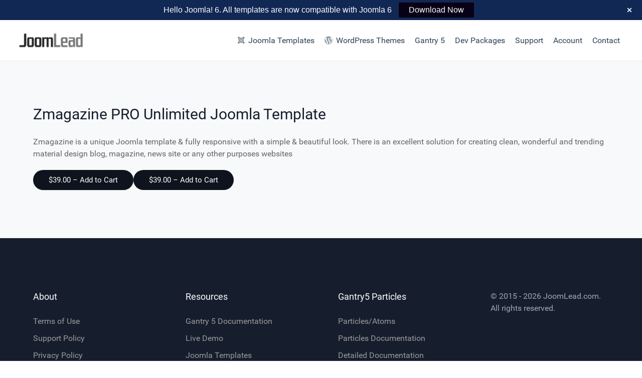

--- FILE ---
content_type: text/html; charset=UTF-8
request_url: https://joomlead.com/downloads/zmagazine-pro-unlimited-joomla-template/
body_size: 17588
content:
<!DOCTYPE html>
<html lang="en-US" dir="ltr">
                
<head>
    
            <meta name="viewport" content="width=device-width, initial-scale=1.0">
        <meta http-equiv="X-UA-Compatible" content="IE=edge" />
        

                <link rel="icon" type="image/x-icon" href="https://joomlead.com/wp-content/themes/jl_lead/custom/images/favicon.ico" />
        
                <link rel="apple-touch-icon" sizes="180x180" href="https://joomlead.com/wp-content/themes/jl_lead/custom/images/apple-icon.png">
        <link rel="icon" sizes="192x192" href="https://joomlead.com/wp-content/themes/jl_lead/custom/images/apple-icon.png">
            <meta http-equiv="Content-Type" content="text/html; charset=UTF-8" />
    <link rel="profile" href="http://gmpg.org/xfn/11" />
    <link rel="pingback" href="https://joomlead.com/xmlrpc.php" />
    <meta name='robots' content='index, follow, max-image-preview:large, max-snippet:-1, max-video-preview:-1' />
	<style>img:is([sizes="auto" i], [sizes^="auto," i]) { contain-intrinsic-size: 3000px 1500px }</style>
	
	<!-- This site is optimized with the Yoast SEO plugin v26.3 - https://yoast.com/wordpress/plugins/seo/ -->
	<title>Zmagazine PRO Unlimited Joomla Template</title>
	<link rel="canonical" href="https://joomlead.com/downloads/zmagazine-pro-unlimited-joomla-template/" />
	<meta property="og:locale" content="en_US" />
	<meta property="og:type" content="article" />
	<meta property="og:title" content="Zmagazine PRO Unlimited Joomla Template" />
	<meta property="og:description" content="Zmagazine is a unique Joomla template &#038; fully responsive with a simple &#038; beautiful look. There is an excellent solution for creating clean, wonderful and trending material design blog, magazine, news site or any other purposes websites &#036;39.00&nbsp;&ndash;&nbsp;Add to Cart Checkout Added to cart" />
	<meta property="og:url" content="https://joomlead.com/downloads/zmagazine-pro-unlimited-joomla-template/" />
	<meta property="og:site_name" content="JoomLead" />
	<meta property="article:publisher" content="https://www.facebook.com/joomlead/" />
	<meta property="article:modified_time" content="2025-10-22T04:07:42+00:00" />
	<meta property="og:image" content="https://joomlead.com/wp-content/uploads/edd/2023/09/zmagazine-showcase.png" />
	<meta property="og:image:width" content="800" />
	<meta property="og:image:height" content="432" />
	<meta property="og:image:type" content="image/png" />
	<meta name="twitter:card" content="summary_large_image" />
	<meta name="twitter:site" content="@joomlead" />
	<meta name="twitter:label1" content="Est. reading time" />
	<meta name="twitter:data1" content="1 minute" />
	<script type="application/ld+json" class="yoast-schema-graph">{"@context":"https://schema.org","@graph":[{"@type":"WebPage","@id":"https://joomlead.com/downloads/zmagazine-pro-unlimited-joomla-template/","url":"https://joomlead.com/downloads/zmagazine-pro-unlimited-joomla-template/","name":"Zmagazine PRO Unlimited Joomla Template","isPartOf":{"@id":"https://joomlead.com/#website"},"primaryImageOfPage":{"@id":"https://joomlead.com/downloads/zmagazine-pro-unlimited-joomla-template/#primaryimage"},"image":{"@id":"https://joomlead.com/downloads/zmagazine-pro-unlimited-joomla-template/#primaryimage"},"thumbnailUrl":"https://joomlead.com/wp-content/uploads/edd/2023/09/zmagazine-showcase.png","datePublished":"2017-01-16T16:36:44+00:00","dateModified":"2025-10-22T04:07:42+00:00","breadcrumb":{"@id":"https://joomlead.com/downloads/zmagazine-pro-unlimited-joomla-template/#breadcrumb"},"inLanguage":"en-US","potentialAction":[{"@type":"ReadAction","target":["https://joomlead.com/downloads/zmagazine-pro-unlimited-joomla-template/"]}]},{"@type":"ImageObject","inLanguage":"en-US","@id":"https://joomlead.com/downloads/zmagazine-pro-unlimited-joomla-template/#primaryimage","url":"https://joomlead.com/wp-content/uploads/edd/2023/09/zmagazine-showcase.png","contentUrl":"https://joomlead.com/wp-content/uploads/edd/2023/09/zmagazine-showcase.png","width":800,"height":432},{"@type":"BreadcrumbList","@id":"https://joomlead.com/downloads/zmagazine-pro-unlimited-joomla-template/#breadcrumb","itemListElement":[{"@type":"ListItem","position":1,"name":"Home","item":"https://joomlead.com/"},{"@type":"ListItem","position":2,"name":"Downloads","item":"https://joomlead.com/downloads/"},{"@type":"ListItem","position":3,"name":"Zmagazine PRO Unlimited Joomla Template"}]},{"@type":"WebSite","@id":"https://joomlead.com/#website","url":"https://joomlead.com/","name":"JoomLead","description":"Free and Premium Joomla 6 Templates","publisher":{"@id":"https://joomlead.com/#organization"},"potentialAction":[{"@type":"SearchAction","target":{"@type":"EntryPoint","urlTemplate":"https://joomlead.com/?s={search_term_string}"},"query-input":{"@type":"PropertyValueSpecification","valueRequired":true,"valueName":"search_term_string"}}],"inLanguage":"en-US"},{"@type":"Organization","@id":"https://joomlead.com/#organization","name":"JoomLead","url":"https://joomlead.com/","logo":{"@type":"ImageObject","inLanguage":"en-US","@id":"https://joomlead.com/#/schema/logo/image/","url":"https://joomlead.com/wp-content/uploads/2018/06/joomlead.png","contentUrl":"https://joomlead.com/wp-content/uploads/2018/06/joomlead.png","width":500,"height":500,"caption":"JoomLead"},"image":{"@id":"https://joomlead.com/#/schema/logo/image/"},"sameAs":["https://www.facebook.com/joomlead/","https://x.com/joomlead"]}]}</script>
	<!-- / Yoast SEO plugin. -->


<link rel='dns-prefetch' href='//joomlead.com' />
<link rel='dns-prefetch' href='//www.googletagmanager.com' />
<script type="text/javascript">
/* <![CDATA[ */
window._wpemojiSettings = {"baseUrl":"https:\/\/s.w.org\/images\/core\/emoji\/16.0.1\/72x72\/","ext":".png","svgUrl":"https:\/\/s.w.org\/images\/core\/emoji\/16.0.1\/svg\/","svgExt":".svg","source":{"concatemoji":"https:\/\/joomlead.com\/wp-includes\/js\/wp-emoji-release.min.js?ver=6.8.3"}};
/*! This file is auto-generated */
!function(s,n){var o,i,e;function c(e){try{var t={supportTests:e,timestamp:(new Date).valueOf()};sessionStorage.setItem(o,JSON.stringify(t))}catch(e){}}function p(e,t,n){e.clearRect(0,0,e.canvas.width,e.canvas.height),e.fillText(t,0,0);var t=new Uint32Array(e.getImageData(0,0,e.canvas.width,e.canvas.height).data),a=(e.clearRect(0,0,e.canvas.width,e.canvas.height),e.fillText(n,0,0),new Uint32Array(e.getImageData(0,0,e.canvas.width,e.canvas.height).data));return t.every(function(e,t){return e===a[t]})}function u(e,t){e.clearRect(0,0,e.canvas.width,e.canvas.height),e.fillText(t,0,0);for(var n=e.getImageData(16,16,1,1),a=0;a<n.data.length;a++)if(0!==n.data[a])return!1;return!0}function f(e,t,n,a){switch(t){case"flag":return n(e,"\ud83c\udff3\ufe0f\u200d\u26a7\ufe0f","\ud83c\udff3\ufe0f\u200b\u26a7\ufe0f")?!1:!n(e,"\ud83c\udde8\ud83c\uddf6","\ud83c\udde8\u200b\ud83c\uddf6")&&!n(e,"\ud83c\udff4\udb40\udc67\udb40\udc62\udb40\udc65\udb40\udc6e\udb40\udc67\udb40\udc7f","\ud83c\udff4\u200b\udb40\udc67\u200b\udb40\udc62\u200b\udb40\udc65\u200b\udb40\udc6e\u200b\udb40\udc67\u200b\udb40\udc7f");case"emoji":return!a(e,"\ud83e\udedf")}return!1}function g(e,t,n,a){var r="undefined"!=typeof WorkerGlobalScope&&self instanceof WorkerGlobalScope?new OffscreenCanvas(300,150):s.createElement("canvas"),o=r.getContext("2d",{willReadFrequently:!0}),i=(o.textBaseline="top",o.font="600 32px Arial",{});return e.forEach(function(e){i[e]=t(o,e,n,a)}),i}function t(e){var t=s.createElement("script");t.src=e,t.defer=!0,s.head.appendChild(t)}"undefined"!=typeof Promise&&(o="wpEmojiSettingsSupports",i=["flag","emoji"],n.supports={everything:!0,everythingExceptFlag:!0},e=new Promise(function(e){s.addEventListener("DOMContentLoaded",e,{once:!0})}),new Promise(function(t){var n=function(){try{var e=JSON.parse(sessionStorage.getItem(o));if("object"==typeof e&&"number"==typeof e.timestamp&&(new Date).valueOf()<e.timestamp+604800&&"object"==typeof e.supportTests)return e.supportTests}catch(e){}return null}();if(!n){if("undefined"!=typeof Worker&&"undefined"!=typeof OffscreenCanvas&&"undefined"!=typeof URL&&URL.createObjectURL&&"undefined"!=typeof Blob)try{var e="postMessage("+g.toString()+"("+[JSON.stringify(i),f.toString(),p.toString(),u.toString()].join(",")+"));",a=new Blob([e],{type:"text/javascript"}),r=new Worker(URL.createObjectURL(a),{name:"wpTestEmojiSupports"});return void(r.onmessage=function(e){c(n=e.data),r.terminate(),t(n)})}catch(e){}c(n=g(i,f,p,u))}t(n)}).then(function(e){for(var t in e)n.supports[t]=e[t],n.supports.everything=n.supports.everything&&n.supports[t],"flag"!==t&&(n.supports.everythingExceptFlag=n.supports.everythingExceptFlag&&n.supports[t]);n.supports.everythingExceptFlag=n.supports.everythingExceptFlag&&!n.supports.flag,n.DOMReady=!1,n.readyCallback=function(){n.DOMReady=!0}}).then(function(){return e}).then(function(){var e;n.supports.everything||(n.readyCallback(),(e=n.source||{}).concatemoji?t(e.concatemoji):e.wpemoji&&e.twemoji&&(t(e.twemoji),t(e.wpemoji)))}))}((window,document),window._wpemojiSettings);
/* ]]> */
</script>
<style id='wp-emoji-styles-inline-css' type='text/css'>

	img.wp-smiley, img.emoji {
		display: inline !important;
		border: none !important;
		box-shadow: none !important;
		height: 1em !important;
		width: 1em !important;
		margin: 0 0.07em !important;
		vertical-align: -0.1em !important;
		background: none !important;
		padding: 0 !important;
	}
</style>
<link rel='stylesheet' id='wp-block-library-css' href='https://joomlead.com/wp-includes/css/dist/block-library/style.min.css?ver=6.8.3' type='text/css' media='all' />
<style id='classic-theme-styles-inline-css' type='text/css'>
/*! This file is auto-generated */
.wp-block-button__link{color:#fff;background-color:#32373c;border-radius:9999px;box-shadow:none;text-decoration:none;padding:calc(.667em + 2px) calc(1.333em + 2px);font-size:1.125em}.wp-block-file__button{background:#32373c;color:#fff;text-decoration:none}
</style>
<link rel='stylesheet' id='edd-blocks-css' href='https://joomlead.com/wp-content/plugins/easy-digital-downloads/includes/blocks/assets/css/edd-blocks.css?ver=3.6.0' type='text/css' media='all' />
<style id='global-styles-inline-css' type='text/css'>
:root{--wp--preset--aspect-ratio--square: 1;--wp--preset--aspect-ratio--4-3: 4/3;--wp--preset--aspect-ratio--3-4: 3/4;--wp--preset--aspect-ratio--3-2: 3/2;--wp--preset--aspect-ratio--2-3: 2/3;--wp--preset--aspect-ratio--16-9: 16/9;--wp--preset--aspect-ratio--9-16: 9/16;--wp--preset--color--black: #000000;--wp--preset--color--cyan-bluish-gray: #abb8c3;--wp--preset--color--white: #ffffff;--wp--preset--color--pale-pink: #f78da7;--wp--preset--color--vivid-red: #cf2e2e;--wp--preset--color--luminous-vivid-orange: #ff6900;--wp--preset--color--luminous-vivid-amber: #fcb900;--wp--preset--color--light-green-cyan: #7bdcb5;--wp--preset--color--vivid-green-cyan: #00d084;--wp--preset--color--pale-cyan-blue: #8ed1fc;--wp--preset--color--vivid-cyan-blue: #0693e3;--wp--preset--color--vivid-purple: #9b51e0;--wp--preset--gradient--vivid-cyan-blue-to-vivid-purple: linear-gradient(135deg,rgba(6,147,227,1) 0%,rgb(155,81,224) 100%);--wp--preset--gradient--light-green-cyan-to-vivid-green-cyan: linear-gradient(135deg,rgb(122,220,180) 0%,rgb(0,208,130) 100%);--wp--preset--gradient--luminous-vivid-amber-to-luminous-vivid-orange: linear-gradient(135deg,rgba(252,185,0,1) 0%,rgba(255,105,0,1) 100%);--wp--preset--gradient--luminous-vivid-orange-to-vivid-red: linear-gradient(135deg,rgba(255,105,0,1) 0%,rgb(207,46,46) 100%);--wp--preset--gradient--very-light-gray-to-cyan-bluish-gray: linear-gradient(135deg,rgb(238,238,238) 0%,rgb(169,184,195) 100%);--wp--preset--gradient--cool-to-warm-spectrum: linear-gradient(135deg,rgb(74,234,220) 0%,rgb(151,120,209) 20%,rgb(207,42,186) 40%,rgb(238,44,130) 60%,rgb(251,105,98) 80%,rgb(254,248,76) 100%);--wp--preset--gradient--blush-light-purple: linear-gradient(135deg,rgb(255,206,236) 0%,rgb(152,150,240) 100%);--wp--preset--gradient--blush-bordeaux: linear-gradient(135deg,rgb(254,205,165) 0%,rgb(254,45,45) 50%,rgb(107,0,62) 100%);--wp--preset--gradient--luminous-dusk: linear-gradient(135deg,rgb(255,203,112) 0%,rgb(199,81,192) 50%,rgb(65,88,208) 100%);--wp--preset--gradient--pale-ocean: linear-gradient(135deg,rgb(255,245,203) 0%,rgb(182,227,212) 50%,rgb(51,167,181) 100%);--wp--preset--gradient--electric-grass: linear-gradient(135deg,rgb(202,248,128) 0%,rgb(113,206,126) 100%);--wp--preset--gradient--midnight: linear-gradient(135deg,rgb(2,3,129) 0%,rgb(40,116,252) 100%);--wp--preset--font-size--small: 13px;--wp--preset--font-size--medium: 20px;--wp--preset--font-size--large: 36px;--wp--preset--font-size--x-large: 42px;--wp--preset--spacing--20: 0.44rem;--wp--preset--spacing--30: 0.67rem;--wp--preset--spacing--40: 1rem;--wp--preset--spacing--50: 1.5rem;--wp--preset--spacing--60: 2.25rem;--wp--preset--spacing--70: 3.38rem;--wp--preset--spacing--80: 5.06rem;--wp--preset--shadow--natural: 6px 6px 9px rgba(0, 0, 0, 0.2);--wp--preset--shadow--deep: 12px 12px 50px rgba(0, 0, 0, 0.4);--wp--preset--shadow--sharp: 6px 6px 0px rgba(0, 0, 0, 0.2);--wp--preset--shadow--outlined: 6px 6px 0px -3px rgba(255, 255, 255, 1), 6px 6px rgba(0, 0, 0, 1);--wp--preset--shadow--crisp: 6px 6px 0px rgba(0, 0, 0, 1);}:where(.is-layout-flex){gap: 0.5em;}:where(.is-layout-grid){gap: 0.5em;}body .is-layout-flex{display: flex;}.is-layout-flex{flex-wrap: wrap;align-items: center;}.is-layout-flex > :is(*, div){margin: 0;}body .is-layout-grid{display: grid;}.is-layout-grid > :is(*, div){margin: 0;}:where(.wp-block-columns.is-layout-flex){gap: 2em;}:where(.wp-block-columns.is-layout-grid){gap: 2em;}:where(.wp-block-post-template.is-layout-flex){gap: 1.25em;}:where(.wp-block-post-template.is-layout-grid){gap: 1.25em;}.has-black-color{color: var(--wp--preset--color--black) !important;}.has-cyan-bluish-gray-color{color: var(--wp--preset--color--cyan-bluish-gray) !important;}.has-white-color{color: var(--wp--preset--color--white) !important;}.has-pale-pink-color{color: var(--wp--preset--color--pale-pink) !important;}.has-vivid-red-color{color: var(--wp--preset--color--vivid-red) !important;}.has-luminous-vivid-orange-color{color: var(--wp--preset--color--luminous-vivid-orange) !important;}.has-luminous-vivid-amber-color{color: var(--wp--preset--color--luminous-vivid-amber) !important;}.has-light-green-cyan-color{color: var(--wp--preset--color--light-green-cyan) !important;}.has-vivid-green-cyan-color{color: var(--wp--preset--color--vivid-green-cyan) !important;}.has-pale-cyan-blue-color{color: var(--wp--preset--color--pale-cyan-blue) !important;}.has-vivid-cyan-blue-color{color: var(--wp--preset--color--vivid-cyan-blue) !important;}.has-vivid-purple-color{color: var(--wp--preset--color--vivid-purple) !important;}.has-black-background-color{background-color: var(--wp--preset--color--black) !important;}.has-cyan-bluish-gray-background-color{background-color: var(--wp--preset--color--cyan-bluish-gray) !important;}.has-white-background-color{background-color: var(--wp--preset--color--white) !important;}.has-pale-pink-background-color{background-color: var(--wp--preset--color--pale-pink) !important;}.has-vivid-red-background-color{background-color: var(--wp--preset--color--vivid-red) !important;}.has-luminous-vivid-orange-background-color{background-color: var(--wp--preset--color--luminous-vivid-orange) !important;}.has-luminous-vivid-amber-background-color{background-color: var(--wp--preset--color--luminous-vivid-amber) !important;}.has-light-green-cyan-background-color{background-color: var(--wp--preset--color--light-green-cyan) !important;}.has-vivid-green-cyan-background-color{background-color: var(--wp--preset--color--vivid-green-cyan) !important;}.has-pale-cyan-blue-background-color{background-color: var(--wp--preset--color--pale-cyan-blue) !important;}.has-vivid-cyan-blue-background-color{background-color: var(--wp--preset--color--vivid-cyan-blue) !important;}.has-vivid-purple-background-color{background-color: var(--wp--preset--color--vivid-purple) !important;}.has-black-border-color{border-color: var(--wp--preset--color--black) !important;}.has-cyan-bluish-gray-border-color{border-color: var(--wp--preset--color--cyan-bluish-gray) !important;}.has-white-border-color{border-color: var(--wp--preset--color--white) !important;}.has-pale-pink-border-color{border-color: var(--wp--preset--color--pale-pink) !important;}.has-vivid-red-border-color{border-color: var(--wp--preset--color--vivid-red) !important;}.has-luminous-vivid-orange-border-color{border-color: var(--wp--preset--color--luminous-vivid-orange) !important;}.has-luminous-vivid-amber-border-color{border-color: var(--wp--preset--color--luminous-vivid-amber) !important;}.has-light-green-cyan-border-color{border-color: var(--wp--preset--color--light-green-cyan) !important;}.has-vivid-green-cyan-border-color{border-color: var(--wp--preset--color--vivid-green-cyan) !important;}.has-pale-cyan-blue-border-color{border-color: var(--wp--preset--color--pale-cyan-blue) !important;}.has-vivid-cyan-blue-border-color{border-color: var(--wp--preset--color--vivid-cyan-blue) !important;}.has-vivid-purple-border-color{border-color: var(--wp--preset--color--vivid-purple) !important;}.has-vivid-cyan-blue-to-vivid-purple-gradient-background{background: var(--wp--preset--gradient--vivid-cyan-blue-to-vivid-purple) !important;}.has-light-green-cyan-to-vivid-green-cyan-gradient-background{background: var(--wp--preset--gradient--light-green-cyan-to-vivid-green-cyan) !important;}.has-luminous-vivid-amber-to-luminous-vivid-orange-gradient-background{background: var(--wp--preset--gradient--luminous-vivid-amber-to-luminous-vivid-orange) !important;}.has-luminous-vivid-orange-to-vivid-red-gradient-background{background: var(--wp--preset--gradient--luminous-vivid-orange-to-vivid-red) !important;}.has-very-light-gray-to-cyan-bluish-gray-gradient-background{background: var(--wp--preset--gradient--very-light-gray-to-cyan-bluish-gray) !important;}.has-cool-to-warm-spectrum-gradient-background{background: var(--wp--preset--gradient--cool-to-warm-spectrum) !important;}.has-blush-light-purple-gradient-background{background: var(--wp--preset--gradient--blush-light-purple) !important;}.has-blush-bordeaux-gradient-background{background: var(--wp--preset--gradient--blush-bordeaux) !important;}.has-luminous-dusk-gradient-background{background: var(--wp--preset--gradient--luminous-dusk) !important;}.has-pale-ocean-gradient-background{background: var(--wp--preset--gradient--pale-ocean) !important;}.has-electric-grass-gradient-background{background: var(--wp--preset--gradient--electric-grass) !important;}.has-midnight-gradient-background{background: var(--wp--preset--gradient--midnight) !important;}.has-small-font-size{font-size: var(--wp--preset--font-size--small) !important;}.has-medium-font-size{font-size: var(--wp--preset--font-size--medium) !important;}.has-large-font-size{font-size: var(--wp--preset--font-size--large) !important;}.has-x-large-font-size{font-size: var(--wp--preset--font-size--x-large) !important;}
:where(.wp-block-post-template.is-layout-flex){gap: 1.25em;}:where(.wp-block-post-template.is-layout-grid){gap: 1.25em;}
:where(.wp-block-columns.is-layout-flex){gap: 2em;}:where(.wp-block-columns.is-layout-grid){gap: 2em;}
:root :where(.wp-block-pullquote){font-size: 1.5em;line-height: 1.6;}
</style>
<link rel='stylesheet' id='bbp_private_replies_style-css' href='https://joomlead.com/wp-content/plugins/bbpress-private-replies/css/frond-end.css?ver=6.8.3' type='text/css' media='all' />
<link rel='stylesheet' id='bbp-default-css' href='https://joomlead.com/wp-content/plugins/bbpress/templates/default/css/bbpress.min.css?ver=2.6.14' type='text/css' media='all' />
<link rel='stylesheet' id='buttons-css' href='https://joomlead.com/wp-includes/css/buttons.min.css?ver=6.8.3' type='text/css' media='all' />
<link rel='stylesheet' id='dashicons-css' href='https://joomlead.com/wp-includes/css/dashicons.min.css?ver=6.8.3' type='text/css' media='all' />
<link rel='stylesheet' id='editor-buttons-css' href='https://joomlead.com/wp-includes/css/editor.min.css?ver=6.8.3' type='text/css' media='all' />
<link rel='stylesheet' id='wpsc-framework-css' href='https://joomlead.com/wp-content/plugins/supportcandy/framework/style.css?ver=3.4.1' type='text/css' media='all' />
<link rel='stylesheet' id='wpsc-select2-css' href='https://joomlead.com/wp-content/plugins/supportcandy/asset/css/select2.css?ver=3.4.1' type='text/css' media='all' />
<link rel='stylesheet' id='gpopover-css' href='https://joomlead.com/wp-content/plugins/supportcandy/asset/libs/gpopover/jquery.gpopover.css?ver=3.4.1' type='text/css' media='all' />
<link rel='stylesheet' id='flatpickr-css-css' href='https://joomlead.com/wp-content/plugins/supportcandy/asset/libs/flatpickr/flatpickr.min.css?ver=3.4.1' type='text/css' media='all' />
<link rel='stylesheet' id='fullcalendar-css' href='https://joomlead.com/wp-content/plugins/supportcandy/asset/libs/fullcalendar/lib/main.min.css?ver=3.4.1' type='text/css' media='all' />
<link rel='stylesheet' id='datatables-css' href='https://joomlead.com/wp-content/plugins/supportcandy/asset/libs/DataTables/datatables.min.css?ver=3.4.1' type='text/css' media='all' />
<link rel='stylesheet' id='ppress-frontend-css' href='https://joomlead.com/wp-content/plugins/wp-user-avatar/assets/css/frontend.min.css?ver=4.16.7' type='text/css' media='all' />
<link rel='stylesheet' id='ppress-flatpickr-css' href='https://joomlead.com/wp-content/plugins/wp-user-avatar/assets/flatpickr/flatpickr.min.css?ver=4.16.7' type='text/css' media='all' />
<link rel='stylesheet' id='ppress-select2-css' href='https://joomlead.com/wp-content/plugins/wp-user-avatar/assets/select2/select2.min.css?ver=6.8.3' type='text/css' media='all' />
<link rel='stylesheet' id='edd-styles-css' href='https://joomlead.com/wp-content/plugins/easy-digital-downloads/assets/css/edd.min.css?ver=3.6.0' type='text/css' media='all' />
<link rel='stylesheet' id='edd-free-downloads-css' href='https://joomlead.com/wp-content/plugins/edd-free-downloads/assets/css/style.min.css?ver=2.3.10.2' type='text/css' media='all' />
<link rel='stylesheet' id='edd_all_access_css-css' href='https://joomlead.com/wp-content/plugins/edd-all-access/assets/css/frontend/build/styles.css?ver=1.2.2' type='text/css' media='all' />
<link rel='stylesheet' id='edd-recurring-css' href='https://joomlead.com/wp-content/plugins/edd-recurring/assets/css/styles.css?ver=2.11.7' type='text/css' media='all' />
<link rel='stylesheet' id='jluikit.min-css' href='https://joomlead.com/wp-content/themes/jl_lead/custom/css/jluikit.min.css?ver=6.8.3' type='text/css' media='all' />
<link rel='stylesheet' id='nucleus-css' href='https://joomlead.com/wp-content/plugins/gantry5/engines/nucleus/css-compiled/nucleus.css?ver=6.8.3' type='text/css' media='all' />
<link rel='stylesheet' id='lead_download_layout-css' href='https://joomlead.com/wp-content/themes/jl_lead/custom/css-compiled/lead_download_layout.css?ver=6.8.3' type='text/css' media='all' />
<link rel='stylesheet' id='wordpress-css' href='https://joomlead.com/wp-content/plugins/gantry5/engines/nucleus/css-compiled/wordpress.css?ver=6.8.3' type='text/css' media='all' />
<link rel='stylesheet' id='style-css' href='https://joomlead.com/wp-content/themes/jl_lead/style.css?ver=6.8.3' type='text/css' media='all' />
<link rel='stylesheet' id='font-awesome.min-css' href='https://joomlead.com/wp-content/plugins/gantry5/assets/css/font-awesome.min.css?ver=6.8.3' type='text/css' media='all' />
<link rel='stylesheet' id='lead-wordpress_download_layout-css' href='https://joomlead.com/wp-content/themes/jl_lead/custom/css-compiled/lead-wordpress_download_layout.css?ver=6.8.3' type='text/css' media='all' />
<link rel='stylesheet' id='custom_download_layout-css' href='https://joomlead.com/wp-content/themes/jl_lead/custom/css-compiled/custom_download_layout.css?ver=6.8.3' type='text/css' media='all' />
<script type="text/javascript" src="https://joomlead.com/wp-includes/js/jquery/jquery.min.js?ver=3.7.1" id="jquery-core-js"></script>
<script type="text/javascript" src="https://joomlead.com/wp-includes/js/jquery/jquery-migrate.min.js?ver=3.4.1" id="jquery-migrate-js"></script>
<script type="text/javascript" id="utils-js-extra">
/* <![CDATA[ */
var userSettings = {"url":"\/","uid":"0","time":"1768664682","secure":"1"};
/* ]]> */
</script>
<script type="text/javascript" src="https://joomlead.com/wp-includes/js/utils.min.js?ver=6.8.3" id="utils-js"></script>
<script type="text/javascript" src="https://joomlead.com/wp-content/plugins/wp-user-avatar/assets/flatpickr/flatpickr.min.js?ver=4.16.7" id="ppress-flatpickr-js"></script>
<script type="text/javascript" src="https://joomlead.com/wp-content/plugins/wp-user-avatar/assets/select2/select2.min.js?ver=4.16.7" id="ppress-select2-js"></script>
<script type="text/javascript" id="edd-frontend-recurring-js-extra">
/* <![CDATA[ */
var edd_recurring_vars = {"confirm_cancel":"Are you sure you want to cancel your subscription?","has_trial":"","total":"$0.00","total_plain":"0"};
/* ]]> */
</script>
<script type="text/javascript" src="https://joomlead.com/wp-content/plugins/edd-recurring/assets/js/edd-frontend-recurring.js?ver=2.11.7" id="edd-frontend-recurring-js"></script>
<script type="text/javascript" src="https://joomlead.com/wp-content/themes/jl_lead/custom/js/jluikit.min.js?ver=6.8.3" id="jluikit.min-js"></script>
<script type="text/javascript" async="async" src="https://www.googletagmanager.com/gtag/js?id=G-QW2YLVM376" id="js-js"></script>
<link rel="https://api.w.org/" href="https://joomlead.com/wp-json/" /><link rel="alternate" title="JSON" type="application/json" href="https://joomlead.com/wp-json/wp/v2/edd-downloads/34979" /><link rel="EditURI" type="application/rsd+xml" title="RSD" href="https://joomlead.com/xmlrpc.php?rsd" />
<meta name="generator" content="WordPress 6.8.3" />
<link rel='shortlink' href='https://joomlead.com/?p=34979' />
<link rel="alternate" title="oEmbed (JSON)" type="application/json+oembed" href="https://joomlead.com/wp-json/oembed/1.0/embed?url=https%3A%2F%2Fjoomlead.com%2Fdownloads%2Fzmagazine-pro-unlimited-joomla-template%2F" />
<link rel="alternate" title="oEmbed (XML)" type="text/xml+oembed" href="https://joomlead.com/wp-json/oembed/1.0/embed?url=https%3A%2F%2Fjoomlead.com%2Fdownloads%2Fzmagazine-pro-unlimited-joomla-template%2F&#038;format=xml" />
<meta name="generator" content="Easy Digital Downloads v3.6.0" />
<style type="text/css">.uk-modal-dialog .uk-accordion-title { cursor: pointer; }
.uk-accordion-title:before {
    content: "";
    width: 1.4em;
    height: 1.4em;
    margin-left: 10px;
    float: right;
    background-image: url(data:image/svg+xml;charset=UTF-8,%3Csvg%20width%3D%2213%22%20height%3D%2213%22%20viewBox%3D%220%200%2013%2013%22%20xmlns%3D%22http%3A%2F%2Fwww.w3.org%2F2000%2Fsvg%22%3E%0A%20%20%20%20%3Crect%20fill%3D%22%232C2C2C%22%20width%3D%2213%22%20height%3D%221%22%20x%3D%220%22%20y%3D%226%22%20%2F%3E%0A%20%20%20%20%3Crect%20fill%3D%22%232C2C2C%22%20width%3D%221%22%20height%3D%2213%22%20x%3D%226%22%20y%3D%220%22%20%2F%3E%0A%3C%2Fsvg%3E);
    background-repeat: no-repeat;
    background-position: 50% 50%;
}
.uk-open>.uk-accordion-title::before {
    background-image: url(data:image/svg+xml;charset=UTF-8,%3Csvg%20width%3D%2213%22%20height%3D%2213%22%20viewBox%3D%220%200%2013%2013%22%20xmlns%3D%22http%3A%2F%2Fwww.w3.org%2F2000%2Fsvg%22%3E%0A%20%20%20%20%3Crect%20fill%3D%22%232C2C2C%22%20width%3D%2213%22%20height%3D%221%22%20x%3D%220%22%20y%3D%226%22%20%2F%3E%0A%3C%2Fsvg%3E);
}</style>
<script type="text/javascript">      window.dataLayer = window.dataLayer || [];
      function gtag(){dataLayer.push(arguments);}
      gtag('js', new Date());

      gtag('config', 'G-QW2YLVM376');

          </script>
<link rel="icon" href="https://joomlead.com/wp-content/uploads/edd/2016/01/cropped-joomlead-32x32.png" sizes="32x32" />
<link rel="icon" href="https://joomlead.com/wp-content/uploads/edd/2016/01/cropped-joomlead-192x192.png" sizes="192x192" />
<link rel="apple-touch-icon" href="https://joomlead.com/wp-content/uploads/edd/2016/01/cropped-joomlead-180x180.png" />
<meta name="msapplication-TileImage" content="https://joomlead.com/wp-content/uploads/edd/2016/01/cropped-joomlead-270x270.png" />

                
</head>

    
    <body class="gantry g-offcanvas-left g-default g-style-preset1 wp-singular download-template-default single single-download postid-34979 wp-theme-jl_lead site outline-download_layout dir-ltr dwpb-push-page dwpb-allow-close dwpb_responsive_extra_small edd-js-none">
        
                    

        <div id="g-offcanvas"  data-g-offcanvas-swipe="0" data-g-offcanvas-css3="1">
                        <div class="g-grid">                        

        <div class="g-block size-100">
             <div id="mobile-menu-1170-particle" class="g-content g-particle">            <div id="g-mobilemenu-container" data-g-menu-breakpoint="51rem"></div>
            </div>
        </div>
            </div>
    </div>
        <div id="g-page-surround">
            <div class="g-offcanvas-hide g-offcanvas-toggle" role="navigation" data-offcanvas-toggle aria-controls="g-offcanvas" aria-expanded="false"><i class="fa fa-fw fa-bars"></i></div>                        

                    
                <section id="g-navigation">
                                        <div class="g-grid">                        

        <div class="g-block size-15">
             <div id="logo-8871-particle" class="g-content g-particle">            <a href="https://joomlead.com" target="_self" title="JoomLead" aria-label="JoomLead" rel="home" class="g-logo">
                        <img src="https://joomlead.com/wp-content/themes/jl_lead/custom/images/logo-lead.png"  alt="JoomLead" />
            </a>
            </div>
        </div>
                    

        <div class="g-block size-85 align-right">
             <div id="menu-5954-particle" class="g-content g-particle">            <nav class="g-main-nav" data-g-hover-expand="true">
        <ul class="g-toplevel">
                                                                                                                
        
                
        
                
        
        <li class="g-menu-item g-menu-item-type-post_type g-menu-item-577 g-standard  ">
                            <a class="g-menu-item-container" href="https://joomlead.com/joomla-template/">
                                                <i class="fa fa-joomla" aria-hidden="true"></i>
                                                    <span class="g-menu-item-content">
                                    <span class="g-menu-item-title">Joomla Templates</span>
            
                    </span>
                                                </a>
                                </li>
    
                                                                                                
        
                
        
                
        
        <li class="g-menu-item g-menu-item-type-post_type g-menu-item-109442 g-standard  ">
                            <a class="g-menu-item-container" href="https://joomlead.com/wordpress-themes/">
                                                <i class="fa fa-wordpress" aria-hidden="true"></i>
                                                    <span class="g-menu-item-content">
                                    <span class="g-menu-item-title">WordPress Themes</span>
            
                    </span>
                                                </a>
                                </li>
    
                                                                                                
        
                
        
                
        
        <li class="g-menu-item g-menu-item-type-separator g-menu-item-28257 g-parent g-standard  ">
                            <div class="g-menu-item-container" data-g-menuparent="">                                                                            <span class="g-separator g-menu-item-content">            <span class="g-menu-item-title">Gantry 5</span>
            </span>
                                        <span class="g-menu-parent-indicator"></span>                            </div>                                                                <ul class="g-dropdown g-inactive g-no-animation g-dropdown-right">
            <li class="g-dropdown-column">
                        <div class="g-grid">
                        <div class="g-block size-100">
            <ul class="g-sublevel">
                <li class="g-level-1 g-go-back">
                    <a class="g-menu-item-container" href="#" data-g-menuparent=""><span>Back</span></a>
                </li>
                                                                                                                    
        
                
        
                
        
        <li class="g-menu-item g-menu-item-type-post_type g-menu-item-28258  ">
                            <a class="g-menu-item-container" href="https://joomlead.com/gantry-5-particles/">
                                                                <span class="g-menu-item-content">
                                    <span class="g-menu-item-title">Particles</span>
            
                    </span>
                                                </a>
                                </li>
    
                                                                                                
        
                
        
                
        
        <li class="g-menu-item g-menu-item-type-post_type g-menu-item-143291  ">
                            <a class="g-menu-item-container" href="https://joomlead.com/gantry-5-particles/particles-documentation/">
                                                                <span class="g-menu-item-content">
                                    <span class="g-menu-item-title">Documentation</span>
            
                    </span>
                                                </a>
                                </li>
    
                                                                                                
        
                
        
                
        
        <li class="g-menu-item g-menu-item-type-post_type g-menu-item-143290  ">
                            <a class="g-menu-item-container" href="https://joomlead.com/gantry-5-particles/changelog/">
                                                                <span class="g-menu-item-content">
                                    <span class="g-menu-item-title">Changelog</span>
            
                    </span>
                                                </a>
                                </li>
    
    
            </ul>
        </div>
            </div>

            </li>
        </ul>
            </li>
    
                                                                                                
        
                
        
                
        
        <li class="g-menu-item g-menu-item-type-post_type g-menu-item-3699 g-standard  ">
                            <a class="g-menu-item-container" href="https://joomlead.com/joomla-developer-packages/">
                                                                <span class="g-menu-item-content">
                                    <span class="g-menu-item-title">Dev Packages</span>
            
                    </span>
                                                </a>
                                </li>
    
                                                                                                
        
                
        
                
        
        <li class="g-menu-item g-menu-item-type-custom g-menu-item-181 g-parent g-standard g-menu-item-link-parent ">
                            <a class="g-menu-item-container" href="https://joomlead.com/ticket-support/">
                                                                <span class="g-menu-item-content">
                                    <span class="g-menu-item-title">Support</span>
            
                    </span>
                    <span class="g-menu-parent-indicator" data-g-menuparent=""></span>                            </a>
                                                                            <ul class="g-dropdown g-inactive g-no-animation g-dropdown-right">
            <li class="g-dropdown-column">
                        <div class="g-grid">
                        <div class="g-block size-100">
            <ul class="g-sublevel">
                <li class="g-level-1 g-go-back">
                    <a class="g-menu-item-container" href="#" data-g-menuparent=""><span>Back</span></a>
                </li>
                                                                                                                    
        
                
        
                
        
        <li class="g-menu-item g-menu-item-type-post_type g-menu-item-186  ">
                            <a class="g-menu-item-container" href="https://joomlead.com/ticket-support/">
                                                                <span class="g-menu-item-content">
                                    <span class="g-menu-item-title">Ticket Support</span>
            
                    </span>
                                                </a>
                                </li>
    
                                                                                                
        
                
        
                
        
        <li class="g-menu-item g-menu-item-type-post_type g-menu-item-295032  ">
                            <a class="g-menu-item-container" href="https://joomlead.com/custom-services/">
                                                                <span class="g-menu-item-content">
                                    <span class="g-menu-item-title">Custom Services</span>
            
                    </span>
                                                </a>
                                </li>
    
                                                                                                
        
                
        
                
        
        <li class="g-menu-item g-menu-item-type-taxonomy g-menu-item-159  ">
                            <a class="g-menu-item-container" href="https://joomlead.com/documentation/">
                                                                <span class="g-menu-item-content">
                                    <span class="g-menu-item-title">Documentation</span>
            
                    </span>
                                                </a>
                                </li>
    
                                                                                                
        
                
        
                
        
        <li class="g-menu-item g-menu-item-type-post_type g-menu-item-5614  ">
                            <a class="g-menu-item-container" href="https://joomlead.com/frequently-asked-questions/">
                                                                <span class="g-menu-item-content">
                                    <span class="g-menu-item-title">FAQ</span>
            
                    </span>
                                                </a>
                                </li>
    
    
            </ul>
        </div>
            </div>

            </li>
        </ul>
            </li>
    
                                                                                                
        
                
        
                
        
        <li class="g-menu-item g-menu-item-type-post_type g-menu-item-300 g-standard  ">
                            <a class="g-menu-item-container" href="https://joomlead.com/member-area/my-account/">
                                                                <span class="g-menu-item-content">
                                    <span class="g-menu-item-title">Account</span>
            
                    </span>
                                                </a>
                                </li>
    
                                                                                                
        
                
        
                
        
        <li class="g-menu-item g-menu-item-type-post_type g-menu-item-164539 g-standard  ">
                            <a class="g-menu-item-container" href="https://joomlead.com/contact-us/">
                                                                <span class="g-menu-item-content">
                                    <span class="g-menu-item-title">Contact</span>
            
                    </span>
                                                </a>
                                </li>
    
    
        </ul>
    </nav>
            </div>
        </div>
            </div>
            
    </section>
    
                                
                
    
                <section id="g-container-main" class="g-wrapper section-vertical-small">
                <div class="g-container">                    <div class="g-grid">                        

        <div class="g-block size-100">
             <section id="g-mainbar">
                                        <div class="g-grid">                        

        <div class="g-block size-100">
             <div class="g-system-messages">
                                            <div id="system-message-container">
    <div id="system-message">
            </div>
</div>
            
    </div>
        </div>
            </div>
                            <div class="g-grid">                        

        <div class="g-block size-100">
             <div class="g-content">
                                                        
    <div class="platform-content">
        <div class="content-wrapper">
            <section class="entry">

                <article class="post-type-download post-34979 type-download status-publish has-post-thumbnail hentry download_category-joomla-templates edd-download edd-download-cat-joomla-templates" id="post-34979">

    
                <section class="entry-header">

                                        <h2 class="entry-title">
                                            Zmagazine PRO Unlimited Joomla Template
                                    </h2>
                        
                                        
    
                                
                        
                        
                        
                        
    
                        
        </section>
        
                
                        <section class="entry-content">

                                                
                                <p>Zmagazine is a unique Joomla template &#038; fully responsive with a simple &#038; beautiful look. There is an excellent solution for creating clean, wonderful and trending material design blog, magazine, news site or any other purposes websites</p>
	<form id="edd_purchase_34979-2" class="edd_download_purchase_form edd_purchase_34979" method="post">

		
		<div class="edd_purchase_submit_wrapper">
			<button class="edd-add-to-cart button blue edd-submit" data-nonce="beb092a918" data-timestamp="1768664682" data-token="4228edcd1ea8786e0e3692700318f523bb49b327eeb6cb19663edb294eaa4b40" data-action="edd_add_to_cart" data-download-id="34979" data-variable-price="no" data-price-mode=single data-price="39.00" ><span class="edd-add-to-cart-label">&#36;39.00&nbsp;&ndash;&nbsp;Add to Cart</span> <span class="edd-loading" aria-label="Loading"></span></button><input type="submit" class="edd-add-to-cart edd-no-js button blue edd-submit" name="edd_purchase_download" value="&#036;39.00&nbsp;&ndash;&nbsp;Add to Cart" data-action="edd_add_to_cart" data-download-id="34979" data-variable-price="no" data-price-mode=single /><a href="https://joomlead.com/checkout/" class="edd_go_to_checkout button blue edd-submit" style="display:none;">Checkout</a>
							<span class="edd-cart-ajax-alert" aria-live="assertive">
					<span class="edd-cart-added-alert" style="display: none;">
						<svg class="edd-icon edd-icon-check" xmlns="http://www.w3.org/2000/svg" width="28" height="28" viewBox="0 0 28 28" aria-hidden="true">
							<path d="M26.11 8.844c0 .39-.157.78-.44 1.062L12.234 23.344c-.28.28-.672.438-1.062.438s-.78-.156-1.06-.438l-7.782-7.78c-.28-.282-.438-.673-.438-1.063s.156-.78.438-1.06l2.125-2.126c.28-.28.672-.438 1.062-.438s.78.156 1.062.438l4.594 4.61L21.42 5.656c.282-.28.673-.438 1.063-.438s.78.155 1.062.437l2.125 2.125c.28.28.438.672.438 1.062z"/>
						</svg>
						Added to cart					</span>
				</span>
															</div><!--end .edd_purchase_submit_wrapper-->

		<input type="hidden" name="download_id" value="34979">
							<input type="hidden" name="edd_action" class="edd_action_input" value="add_to_cart">
		
		
		
	</form><!--end #edd_purchase_34979-2-->
	

                
                
                                
                
            </section>
            
                                    
        
    
</article>

            </section>
        </div> <!-- /content-wrapper -->
    </div>

    
            
    </div>
        </div>
            </div>
            
    </section>
        </div>
            </div>
    </div>
        
    </section>
    
                    
                <footer id="g-footer" class="section-vertical">
                <div class="g-container">                                <div class="g-grid">                        

        <div class="g-block size-25">
             <div id="custom-2975-particle" class="g-content g-particle">            <h3 class="uk-h4">About</h3>
<ul class="uk-nav">
  <li>
    <a class="uk-button-link" href="https://joomlead.com/terms-of-use/">Terms of Use
    </a>
  </li>
  <li>
    <a class="uk-button-link" href="https://joomlead.com/support-policy/">Support Policy</a>
  </li>
  <li>
    <a class="uk-button-link" href="https://joomlead.com/privacy-policy/">Privacy Policy</a>
  </li>
  <li>
    <a class="uk-button-link" href="https://joomlead.com/contact-us/">Contact Us</a>
  </li>
<li>
    <a class="uk-button-link" href="https://joomlead.com/custom-services/">Custom Services</a>
  </li>
  <li>
    <a class="uk-button-link" href="https://joomlead.com/frequently-asked-questions/">FAQ</a>
  </li>
</ul>
            </div>
        </div>
                    

        <div class="g-block size-25">
             <div id="custom-6154-particle" class="g-content g-particle">            <h3 class="uk-h4">Resources</h3>
<ul class="uk-nav">
  <li>
    <a class="uk-button-link" href="https://docs.joomlead.com/">Gantry 5 Documentation</a>
  </li>
  <li>
    <a class="uk-button-link" href="https://demo.joomlead.com/">Live Demo</a>
  </li>
  <li>
    <a class="uk-button-link" href="https://joomlead.com/joomla-template/">Joomla Templates</a>
  </li>
  <li>
    <a class="uk-button-link" href="https://joomlead.com/joomla-developer-packages/">Developer Packages</a>
  </li>
  <li>
    <a class="uk-button-link" 
    href="https://joomlead.com/support/">Forums Support</a>
  </li>
  <li>
    <a class="uk-button-link" href="https://joomlead.com/documentation/joomla-4-quickstart-documentation/">Documentation</a>
  </li>
   
</ul>
            </div>
        </div>
                    

        <div class="g-block size-25">
             <div class="g-content">
                                    <div id="text-25" class="sub-form widget widget_text">			<div class="textwidget"><h3 class="uk-h4">Gantry5 Particles</h3>
<ul class="uk-nav">
  <li>
    <a class="uk-button-link" href="/gantry-5-particles/">Particles/Atoms</a>
  </li>
  <li>
    <a class="uk-button-link" href="/gantry-5-particles/particles-documentation/">Particles Documentation</a>
  </li>
  <li>
    <a class="uk-button-link" href="/g5/docs/">Detailed Documentation</a>
  </li>
  <li>
    <a class="uk-button-link" href="/gantry-5-particles/changelog/">Changelog</a>
  </li>
  <li>
    <a class="uk-button-link" href="http://demo.joomlead.com/particles">Particles Demo</a>
  </li>
</ul></div>
		</div><div id="particle_widget-2" class="social-items widget widget_particle_widget"><div id="media-widget-social-2-particle" class="g-particle">            <div class="g-social social">
                    <a target="_blank" href="https://www.facebook.com/joomlead" title="Facebook" aria-label="Facebook">
                <span class="fa fa-facebook"></span>                <span class="g-social-text">Facebook</span>            </a>
                    <a target="_blank" href="https://twitter.com/joomlead" title="Twitter" aria-label="Twitter">
                <span class="fa fa-twitter"></span>                <span class="g-social-text">Twitter</span>            </a>
            </div>
            </div></div>
            
        </div>
        </div>
                    

        <div class="g-block size-25">
             <div id="branding-8406-particle" class="g-content g-particle">            <div class="g-branding branding">
    © 2015 - 2026 <a href="https://joomlead.com" title="JoomLead" class="g-powered-by"> JoomLead.com</a>. All rights reserved.
</div>
            </div>
        </div>
            </div>
                            <div class="g-grid">                        

        <div class="g-block size-70">
             <div id="custom-9274-particle" class="g-content g-particle">            <small><strong><a href="//www.joomla.org" title="Joomla!" target="_blank">Joomla! ®</a></strong> name is used under a limited license from <a href="//opensourcematters.org" title="Click here to visit Open Source Matters" target="_blank">Open Source Matters</a> in the United States and other countries.<br>
<a href="https://joomlead.com">JoomLead.com</a> is not affiliated with or endorsed by Open Source Matters or the Joomla! Project.<br>
</small>
            </div>
        </div>
                    

        <div class="g-block size-30 align-right">
             <div id="totop-4420-particle" class="g-content g-particle">            <div class="totop g-particle">
    <div class="g-totop">
        <a href="#" id="g-totop" rel="nofollow" uk-scroll>
                                    To Top        </a>
    </div>
</div>
            </div>
        </div>
            </div>
            </div>
        
    </footer>
    
                        

        </div>
                    

                    <script type="speculationrules">
{"prefetch":[{"source":"document","where":{"and":[{"href_matches":"\/*"},{"not":{"href_matches":["\/wp-*.php","\/wp-admin\/*","\/wp-content\/uploads\/*","\/wp-content\/*","\/wp-content\/plugins\/*","\/wp-content\/themes\/jl_lead\/*","\/*\\?(.+)","\/checkout\/*"]}},{"not":{"selector_matches":"a[rel~=\"nofollow\"]"}},{"not":{"selector_matches":".no-prefetch, .no-prefetch a"}}]},"eagerness":"conservative"}]}
</script>

<script type="text/javascript" id="bbp-swap-no-js-body-class">
	document.body.className = document.body.className.replace( 'bbp-no-js', 'bbp-js' );
</script>

			<!-- Modal Pop-up -->
			<div class="wpsc-modal" style="display:none">
				<div class="overlay"></div>
				<div class="loader">
					<img 
						src="https://joomlead.com/wp-content/plugins/supportcandy/asset/images/loader-white.gif" 
						alt="Loading...">
				</div>
				<div class="inner-container">
					<div class="modal">
						<div class="wpsc-modal-header"></div>
						<div class="wpsc-modal-body"></div>
						<div class="wpsc-modal-footer"></div>
					</div>
				</div>
			</div>
						<script type="text/javascript">

				// Register functions to call for responsive behaviour changes
				function wpsc_apply_responsive_styles(){

					wpsc_close_humbargar();
					wpsc_el_reset_visible();
					wpsc_el_reset_hidden();
									}

				// Register functions to call on document ready
				function wpsc_document_ready() {
									}

				// after ticket reply
				function wpsc_after_ticket_reply(ticket_id) {
									}

				// after close ticket
				function wpsc_after_close_ticket(ticket_id) {
									}

				// after change create as
				function wpsc_after_change_create_as() {
					wpsc_get_create_as_customer_fields('eec7bfcf05');
									}
			</script>
						<style type="text/css">
				.wpsc-modal .overlay,
				.wpsc-humbargar-overlay {
					z-index: 900000000;
				}
				.wpsc-modal .loader,
				.wpsc-modal .inner-container,
				.wpsc-humbargar-menu {
					z-index: 900000001;
				}
				.select2-container--open {
					z-index: 900000002;
				}
				.wpsc-header {
					background-color: #313042 !important;
				}
				.wpsc-menu-list {
					color: #fff;
				}
				.wpsc-shortcode-container {
					background-color: #fff !important;
					border: 1px solid #313042 !important;
					color: #2c3e50;
				} 
				.wpsc-humbargar, 
				.wpsc-humbargar-title {
					color: #fff !important;
				}
				.wpsc-humbargar-overlay {
					z-index: 900000000;
				}
				.wpsc-humbargar-menu {
					z-index: 900000001;
					background-color: #fff !important;
				}
				.wpsc-humbargar-menu-item:hover, 
				.wpsc-humbargar-menu-item.active,
				.wpsc-setting-nav:hover,
				.wpsc-setting-nav.active {
					background-color: #313042 !important;
				}

				/* Ticket list */
				.wpsc-search input {
					color: #8a8a8a !important;
				}
				.wpsc-ticket-list-tbl th {
					background-color: #2c3e50;
					color: #fff;
				}
				.wpsc-ticket-list-tbl tr:nth-child(even){
					background-color: #f2f2f2;
					color: #2c3e50;
				}
				.wpsc-ticket-list-tbl tr:nth-child(odd){
					background-color: #fff;
					color: #2c3e50;
				}
				.wpsc-ticket-list-tbl tbody tr:hover {
					background-color: #dfe4ea;
					color: #2c3e50;
				}

				/* Individual Ticket */
				.wpsc-thread.reply,
				.wpsc-thread.reply h2 {
					color: #2c3e50;
				}
				.wpsc-thread.reply .thread-time,
				.wpsc-thread.reply .wpsc-thread-logs {
					color: #777777;
				}
				.wpsc-thread.reply .actions {
					color: #777777;
				}
				.wpsc-thread.note,
				.wpsc-thread.note h2 {
					color: #8e6600;
				}
				.wpsc-thread.note .email-address,
				.wpsc-thread.note .thread-time,
				.wpsc-thread.note .wpsc-thread-logs {
					color: #8e8d45;
				}
				.wpsc-thread.note .actions {
					color: #8e8d45;
				}
				.wpsc-thread.log .thread-body {
					color: #2c3e50;
				}
				.wpsc-widget-header {
					background-color: #fff8e5;
					color: #ff8f2b;
				}
				.wpsc-widget-header h2 {
					color: #ff8f2b;
				}
				.wpsc-widget-body {
					background-color: #f9f9f9;
					color: #2c3e50;
				}
				.wpsc-widget-body .info-list-item .info-label, .wpsc-lg-label  {
					color: #777;
				}
				.wpsc-popover-menu > .wpsc-reply-close {
					background-color: #fff;
					color: #707070;
				}

				/* Input fields */
				#wpsc-container input[type=text]:focus,
				#wpsc-container input[type=text],
				#wpsc-container input[type=password]:focus,
				#wpsc-container input[type=password],
				.wpsc-modal input[type=text]:focus,
				.wpsc-modal input[type=text],
				.wpsc-modal input[type=password]:focus,
				.wpsc-modal input[type=password],
				#wpsc-container select,
				#wpsc-container select:focus,
				.wpsc-modal select,
				.wpsc-modal select:focus,
				#wpsc-container textarea,
				#wpsc-container textarea:focus,
				.wpsc-modal textarea,
				.wpsc-modal textarea:focus,
				#wpsc-container .checkbox-container label:before,
				.wpsc-modal .checkbox-container label:before,
				#wpsc-container .radio-container label:before,
				.wpsc-modal .radio-container label:before {
					border: 1px solid #8a8a8a !important;
					color: #000 !important;
				}

				/* Buttons */
				.wpsc-button.primary {
					border: 1px solid #313042 !important;
					background-color: #313042 !important;
					color: #fff !important;
				}

				.wpsc-button.secondary {
					border: 1px solid #313042 !important;
					background-color: #fff !important;
					color: #313042 !important;
				}

				/* Links */
				.wpsc-link {
					color: #2271b1;
				}

				/* Modal popup */
				.wpsc-modal-header {
					background-color: #fff8e5;
					color: #ff8f2b;
				}
				.wpsc-modal-body {
					background-color: #fff;
					color: #2c3e50;
				}
				.wpsc-modal-footer {
					background-color: #fff;
				}
				.wpsc-modal-body .info-label {
					color: #777;
				}

				/* Misc */
				.wpsc-section-header,
				.wpsc-it-subject-container h2 {
					color: #2c3e50;
				}
				.wpsc-popover-menu-item:hover,
				.wpsc-ap-nav.active,
				.wpsc-ap-nav:hover,
				.wpsc-popover-menu > .wpsc-reply-close:hover {
					background-color: #313042;
				}

				/* Agent Collision */
				.wpsc-ac-agent {
					color: #2c3e50;
					background-color: #e6e6e6;
				}

				/* Ticket tags */
				.wpsc-add-ticket-tag {
					position: relative;
					display: flex;
					align-items: center;
					justify-content: center;
					width: 25px;
					height: 25px;
					color: #fff !important;
					background-color: #313042 !important;
					border: 1px solid #313042 !important;
					outline: none;
					border-radius: 5px;
					cursor: pointer;
					margin: 0px 0px 0px 3px;
					padding: 5px;
					box-sizing: border-box;
				}

				.wpsc-close-ticket-tag {
					position: relative;
					display: flex;
					align-items: center;
					justify-content: center;
					width: 25px;
					height: 25px;
					color: #313042 !important;
					background-color: #fff !important;
					border: 1px solid #313042 !important;
					outline: none;
					border-radius: 5px;
					cursor: pointer;
					margin: 0px 0px 0px 3px;
					padding: 5px;
					box-sizing: border-box;
				}

				.wpsc-ticket-tags-action {
					display: flex;
					margin: 5px 0px 10px 0px;
					flex-direction: row-reverse;
				}

				/* User profile starts */
				.wpsc-up-tab > .active {
					border-top: 3px solid #313042 !important;
				}
				/* User profile ends */
			</style>
						<script>
							</script>
			<style>
							</style>
				<style>.edd-js-none .edd-has-js, .edd-js .edd-no-js, body.edd-js input.edd-no-js { display: none; }</style>
	<script>/* <![CDATA[ */(function(){var c = document.body.classList;c.remove('edd-js-none');c.add('edd-js');})();/* ]]> */</script>
	<script type="application/ld+json">[{"@type":"Product","name":"Zmagazine PRO Unlimited Joomla Template","url":"https:\/\/joomlead.com\/downloads\/zmagazine-pro-unlimited-joomla-template\/","brand":{"@type":"https:\/\/schema.org\/Brand","name":"JoomLead"},"sku":"34979","image":"https:\/\/joomlead.com\/wp-content\/uploads\/edd\/2023\/09\/zmagazine-showcase-150x150.png","offers":{"@type":"Offer","price":"39.00","priceCurrency":"USD","priceValidUntil":"","url":"https:\/\/joomlead.com\/downloads\/zmagazine-pro-unlimited-joomla-template\/","availability":"https:\/\/schema.org\/InStock","seller":{"@type":"Organization","name":"JoomLead"}},"category":"Joomla Templates","@context":"https:\/\/schema.org\/"}]</script><div class="edd-free-downloads-modal-wrapper edd-free-downloads"><span class="edd-loading"></span><div id="edd-free-downloads-modal" style="display:none"></div></div><link rel='stylesheet' id='dwpb_style-css' href='https://joomlead.com/wp-content/plugins/dw-promobar/assets/css/main.css?ver=6.8.3' type='text/css' media='all' />
<script type="text/javascript" src="https://joomlead.com/wp-includes/js/jquery/ui/core.min.js?ver=1.13.3" id="jquery-ui-core-js"></script>
<script type="text/javascript" src="https://joomlead.com/wp-admin/js/editor.min.js?ver=6.8.3" id="editor-js"></script>
<script type="text/javascript" id="editor-js-after">
/* <![CDATA[ */
window.wp.oldEditor = window.wp.editor;
/* ]]> */
</script>
<script type="text/javascript" id="quicktags-js-extra">
/* <![CDATA[ */
var quicktagsL10n = {"closeAllOpenTags":"Close all open tags","closeTags":"close tags","enterURL":"Enter the URL","enterImageURL":"Enter the URL of the image","enterImageDescription":"Enter a description of the image","textdirection":"text direction","toggleTextdirection":"Toggle Editor Text Direction","dfw":"Distraction-free writing mode","strong":"Bold","strongClose":"Close bold tag","em":"Italic","emClose":"Close italic tag","link":"Insert link","blockquote":"Blockquote","blockquoteClose":"Close blockquote tag","del":"Deleted text (strikethrough)","delClose":"Close deleted text tag","ins":"Inserted text","insClose":"Close inserted text tag","image":"Insert image","ul":"Bulleted list","ulClose":"Close bulleted list tag","ol":"Numbered list","olClose":"Close numbered list tag","li":"List item","liClose":"Close list item tag","code":"Code","codeClose":"Close code tag","more":"Insert Read More tag"};
/* ]]> */
</script>
<script type="text/javascript" src="https://joomlead.com/wp-includes/js/quicktags.min.js?ver=6.8.3" id="quicktags-js"></script>
<script type="text/javascript" src="https://joomlead.com/wp-includes/js/hoverIntent.min.js?ver=1.10.2" id="hoverIntent-js"></script>
<script type="text/javascript" src="https://joomlead.com/wp-includes/js/dist/dom-ready.min.js?ver=f77871ff7694fffea381" id="wp-dom-ready-js"></script>
<script type="text/javascript" src="https://joomlead.com/wp-includes/js/dist/hooks.min.js?ver=4d63a3d491d11ffd8ac6" id="wp-hooks-js"></script>
<script type="text/javascript" src="https://joomlead.com/wp-includes/js/dist/i18n.min.js?ver=5e580eb46a90c2b997e6" id="wp-i18n-js"></script>
<script type="text/javascript" id="wp-i18n-js-after">
/* <![CDATA[ */
wp.i18n.setLocaleData( { 'text direction\u0004ltr': [ 'ltr' ] } );
/* ]]> */
</script>
<script type="text/javascript" src="https://joomlead.com/wp-includes/js/dist/a11y.min.js?ver=3156534cc54473497e14" id="wp-a11y-js"></script>
<script type="text/javascript" id="common-js-extra">
/* <![CDATA[ */
var bulkActionObserverIds = {"bulk_action":"action","changeit":"new_role"};
/* ]]> */
</script>
<script type="text/javascript" src="https://joomlead.com/wp-admin/js/common.min.js?ver=6.8.3" id="common-js"></script>
<script type="text/javascript" id="wplink-js-extra">
/* <![CDATA[ */
var wpLinkL10n = {"title":"Insert\/edit link","update":"Update","save":"Add Link","noTitle":"(no title)","noMatchesFound":"No results found.","linkSelected":"Link selected.","linkInserted":"Link inserted.","minInputLength":"3"};
/* ]]> */
</script>
<script type="text/javascript" src="https://joomlead.com/wp-includes/js/wplink.min.js?ver=6.8.3" id="wplink-js"></script>
<script type="text/javascript" src="https://joomlead.com/wp-includes/js/jquery/ui/menu.min.js?ver=1.13.3" id="jquery-ui-menu-js"></script>
<script type="text/javascript" src="https://joomlead.com/wp-includes/js/jquery/ui/autocomplete.min.js?ver=1.13.3" id="jquery-ui-autocomplete-js"></script>
<script type="text/javascript" id="thickbox-js-extra">
/* <![CDATA[ */
var thickboxL10n = {"next":"Next >","prev":"< Prev","image":"Image","of":"of","close":"Close","noiframes":"This feature requires inline frames. You have iframes disabled or your browser does not support them.","loadingAnimation":"https:\/\/joomlead.com\/wp-includes\/js\/thickbox\/loadingAnimation.gif"};
/* ]]> */
</script>
<script type="text/javascript" src="https://joomlead.com/wp-includes/js/thickbox/thickbox.js?ver=3.1-20121105" id="thickbox-js"></script>
<script type="text/javascript" src="https://joomlead.com/wp-includes/js/underscore.min.js?ver=1.13.7" id="underscore-js"></script>
<script type="text/javascript" src="https://joomlead.com/wp-includes/js/shortcode.min.js?ver=6.8.3" id="shortcode-js"></script>
<script type="text/javascript" src="https://joomlead.com/wp-admin/js/media-upload.min.js?ver=6.8.3" id="media-upload-js"></script>
<script type="text/javascript" src="https://joomlead.com/wp-includes/js/jquery/ui/effect.min.js?ver=1.13.3" id="jquery-effects-core-js"></script>
<script type="text/javascript" src="https://joomlead.com/wp-includes/js/jquery/ui/effect-slide.min.js?ver=1.13.3" id="jquery-effects-slide-js"></script>
<script type="text/javascript" src="https://joomlead.com/wp-includes/js/jquery/ui/mouse.min.js?ver=1.13.3" id="jquery-ui-mouse-js"></script>
<script type="text/javascript" src="https://joomlead.com/wp-includes/js/jquery/ui/sortable.min.js?ver=1.13.3" id="jquery-ui-sortable-js"></script>
<script type="text/javascript" id="wpsc-framework-js-extra">
/* <![CDATA[ */
var supportcandy = {"ajax_url":"https:\/\/joomlead.com\/wp-admin\/admin-ajax.php","urls":{"support":"https:\/\/joomlead.com\/ticket-support\/","open_ticket":""},"plugin_url":"https:\/\/joomlead.com\/wp-content\/plugins\/supportcandy\/","version":"3.4.1","loader_html":"\t\t\t<div class=\"wpsc-loader\">\n\t\t\t\t<img src=\"https:\/\/joomlead.com\/wp-content\/plugins\/supportcandy\/asset\/images\/loader.gif\" alt=\"Loading...\" \/>\n\t\t\t<\/div>\n\t\t\t","inline_loader":"\t\t\t<img class=\"wpsc-inline-loader\" src=\"https:\/\/joomlead.com\/wp-content\/plugins\/supportcandy\/asset\/images\/loader.gif\" alt=\"Loading...\" \/>\n\t\t\t","is_frontend":"1","is_reload":"1","reply_form_position":"top","allowed_file_extensions":["jpg","jpeg","png","pdf","doc","docx","zip"],"nonce":"03ea2019e4","translations":{"req_fields_error":"Required fields can not be empty!","datatables":{"emptyTable":"No Records","zeroRecords":"No Records","info":"Showing _START_ to _END_ of _TOTAL_ records","infoEmpty":"","loadingRecords":"","processing":"","infoFiltered":"","search":"Search:","paginate":{"first":"First","previous":"Previous","next":"Next","last":"Last"}},"please_wait":"Please wait...","req_fields_missing":"Required fields missing!","confirm":"Are you sure?","something_wrong":"Something went wrong!","view_more":"View more!","view_less":"View less!","warning_message":"There is unposted text in the reply area. Are you sure you want to discard and proceed?","incorrect_login":"Incorrect username or password!","incorrect_password":"Incorrect password!","unsername_unavailable":"Username is already taken!","email_unavailable":"Email is already taken!","incorrect_email":"Incorrect email address!","copy_url":"Ticket URL copied!","invalidEmail":"Invalid email address!","customer_delete_warn":"Deleting a customer will permanently remove all associated customer information and tickets!","req_term_cond":"Please accept terms and conditions!","req_gdpr":"Please accept GDPR policy!"},"temp":[],"home_url":"https:\/\/joomlead.com","humbargar_titles":[],"current_section":""};
/* ]]> */
</script>
<script type="text/javascript" src="https://joomlead.com/wp-content/plugins/supportcandy/framework/scripts.js?ver=3.4.1" id="wpsc-framework-js"></script>
<script type="text/javascript" src="https://joomlead.com/wp-content/plugins/supportcandy/asset/js/selectWoo/selectWoo.full.min.js?ver=3.4.1" id="wpsc-selectWoo-js"></script>
<script type="text/javascript" src="https://joomlead.com/wp-content/plugins/supportcandy/asset/libs/gpopover/jquery.gpopover.js?ver=3.4.1" id="gpopover-js"></script>
<script type="text/javascript" src="https://joomlead.com/wp-content/plugins/supportcandy/asset/libs/jquery-circle-progress/circle-progress.min.js?ver=3.4.1" id="jquery-circle-progress-js"></script>
<script type="text/javascript" src="https://joomlead.com/wp-content/plugins/supportcandy/asset/libs/flatpickr/flatpickr.js?ver=3.4.1" id="flatpickr-js-js"></script>
<script type="text/javascript" src="https://joomlead.com/wp-content/plugins/supportcandy/asset/libs/fullcalendar/lib/main.min.js?ver=3.4.1" id="fullcalendar-js"></script>
<script type="text/javascript" src="https://joomlead.com/wp-content/plugins/supportcandy/asset/libs/fullcalendar/lib/locales-all.min.js?ver=3.4.1" id="fullcalendar-locales-js"></script>
<script type="text/javascript" src="https://joomlead.com/wp-content/plugins/supportcandy/asset/libs/DataTables/datatables.min.js?ver=3.4.1" id="datatables-js"></script>
<script type="text/javascript" src="https://joomlead.com/wp-content/plugins/supportcandy/asset/libs/chartjs/dist/chart.min.js?ver=3.4.1" id="chartjs-js"></script>
<script type="text/javascript" id="ppress-frontend-script-js-extra">
/* <![CDATA[ */
var pp_ajax_form = {"ajaxurl":"https:\/\/joomlead.com\/wp-admin\/admin-ajax.php","confirm_delete":"Are you sure?","deleting_text":"Deleting...","deleting_error":"An error occurred. Please try again.","nonce":"1ed77d1bed","disable_ajax_form":"false","is_checkout":"0","is_checkout_tax_enabled":"0","is_checkout_autoscroll_enabled":"true"};
/* ]]> */
</script>
<script type="text/javascript" src="https://joomlead.com/wp-content/plugins/wp-user-avatar/assets/js/frontend.min.js?ver=4.16.7" id="ppress-frontend-script-js"></script>
<script type="text/javascript" id="edd-ajax-js-extra">
/* <![CDATA[ */
var edd_scripts = {"ajaxurl":"https:\/\/joomlead.com\/wp-admin\/admin-ajax.php","position_in_cart":"","has_purchase_links":"0","already_in_cart_message":"You have already added this item to your cart","empty_cart_message":"Your cart is empty","loading":"Loading","select_option":"Please select an option","is_checkout":"0","default_gateway":"paypal","redirect_to_checkout":"0","checkout_page":"https:\/\/joomlead.com\/checkout\/","permalinks":"1","quantities_enabled":"","taxes_enabled":"0","current_page":"34979"};
/* ]]> */
</script>
<script type="text/javascript" src="https://joomlead.com/wp-content/plugins/easy-digital-downloads/assets/js/edd-ajax.js?ver=3.6.0" id="edd-ajax-js"></script>
<script type="text/javascript" src="https://joomlead.com/wp-content/plugins/edd-free-downloads/assets/js/isMobile.min.js" id="edd-free-downloads-mobile-js"></script>
<script type="text/javascript" id="edd-free-downloads-js-extra">
/* <![CDATA[ */
var edd_free_downloads_vars = {"close_button":"box","user_registration":"false","require_name":"false","download_loading":"Please Wait... ","download_label":"Download","modal_download_label":"Download Now","has_ajax":"1","ajaxurl":"https:\/\/joomlead.com\/wp-admin\/admin-ajax.php","mobile_url":"\/downloads\/zmagazine-pro-unlimited-joomla-template\/?edd-free-download=true","form_class":"edd_purchase_submit_wrapper","bypass_logged_in":"false","is_download":"true","edd_is_mobile":"","success_page":"https:\/\/joomlead.com\/checkout\/purchase-confirmation\/","guest_checkout_disabled":"1","email_verification":"","on_complete_handler":"default","on_complete_delay":"2000"};
/* ]]> */
</script>
<script type="text/javascript" src="https://joomlead.com/wp-content/plugins/edd-free-downloads/assets/js/edd-free-downloads.min.js?ver=2.3.10.2" id="edd-free-downloads-js"></script>
<script type="text/javascript" src="https://joomlead.com/wp-content/plugins/gantry5/assets/js/main.js?ver=6.8.3" id="main-js"></script>
<script type="text/javascript" id="dwpb_countdown-js-extra">
/* <![CDATA[ */
var dwpb = {"timeleft":"-74963142","reset_cookie":"4"};
/* ]]> */
</script>
<script type="text/javascript" src="https://joomlead.com/wp-content/plugins/dw-promobar/assets/js/vendor/jquery.countdown.js?ver=6.8.3" id="dwpb_countdown-js"></script>
<script type="text/javascript" src="https://joomlead.com/wp-content/plugins/dw-promobar/assets/js/vendor/jquery.cookie.js?ver=6.8.3" id="dwpb_cookie-js"></script>
<script type="text/javascript" src="https://joomlead.com/wp-content/plugins/dw-promobar/assets/js/main.js?ver=1.0" id="dwpb_script-js"></script>
		<script type="text/javascript">
		window.wp = window.wp || {};
		window.wp.editor = window.wp.editor || {};
		window.wp.editor.getDefaultSettings = function() {
			return {
				tinymce: {theme:"modern",skin:"lightgray",language:"en",formats:{alignleft: [{selector: "p,h1,h2,h3,h4,h5,h6,td,th,div,ul,ol,li", styles: {textAlign:"left"}},{selector: "img,table,dl.wp-caption", classes: "alignleft"}],aligncenter: [{selector: "p,h1,h2,h3,h4,h5,h6,td,th,div,ul,ol,li", styles: {textAlign:"center"}},{selector: "img,table,dl.wp-caption", classes: "aligncenter"}],alignright: [{selector: "p,h1,h2,h3,h4,h5,h6,td,th,div,ul,ol,li", styles: {textAlign:"right"}},{selector: "img,table,dl.wp-caption", classes: "alignright"}],strikethrough: {inline: "del"}},relative_urls:false,remove_script_host:false,convert_urls:false,browser_spellcheck:true,fix_list_elements:true,entities:"38,amp,60,lt,62,gt",entity_encoding:"raw",keep_styles:false,cache_suffix:"wp-mce-49110-20250317",resize:"vertical",menubar:false,branding:false,preview_styles:"font-family font-size font-weight font-style text-decoration text-transform",end_container_on_empty_block:true,wpeditimage_html5_captions:true,wp_lang_attr:"en-US",wp_shortcut_labels:{"Heading 1":"access1","Heading 2":"access2","Heading 3":"access3","Heading 4":"access4","Heading 5":"access5","Heading 6":"access6","Paragraph":"access7","Blockquote":"accessQ","Underline":"metaU","Strikethrough":"accessD","Bold":"metaB","Italic":"metaI","Code":"accessX","Align center":"accessC","Align right":"accessR","Align left":"accessL","Justify":"accessJ","Cut":"metaX","Copy":"metaC","Paste":"metaV","Select all":"metaA","Undo":"metaZ","Redo":"metaY","Bullet list":"accessU","Numbered list":"accessO","Insert\/edit image":"accessM","Insert\/edit link":"metaK","Remove link":"accessS","Toolbar Toggle":"accessZ","Insert Read More tag":"accessT","Insert Page Break tag":"accessP","Distraction-free writing mode":"accessW","Add Media":"accessM","Keyboard Shortcuts":"accessH"},content_css:"https://joomlead.com/wp-includes/css/dashicons.min.css?ver=6.8.3,https://joomlead.com/wp-includes/js/tinymce/skins/wordpress/wp-content.css?ver=6.8.3",toolbar1:"bold,italic,bullist,numlist,link",wpautop:false,indent:true,elementpath:false,plugins:"charmap,colorpicker,hr,lists,paste,tabfocus,textcolor,fullscreen,wordpress,wpautoresize,wpeditimage,wpemoji,wpgallery,wplink,wptextpattern"},
				quicktags: {
					buttons: 'strong,em,link,ul,ol,li,code'
				}
			};
		};

					var tinyMCEPreInit = {
				baseURL: "https://joomlead.com/wp-includes/js/tinymce",
				suffix: ".min",
				mceInit: {},
				qtInit: {},
				load_ext: function(url,lang){var sl=tinymce.ScriptLoader;sl.markDone(url+'/langs/'+lang+'.js');sl.markDone(url+'/langs/'+lang+'_dlg.js');}
			};
					</script>
		<script type="text/javascript" src="https://joomlead.com/wp-includes/js/tinymce/tinymce.min.js?ver=49110-20250317" id="wp-tinymce-root-js"></script>
<script type="text/javascript" src="https://joomlead.com/wp-includes/js/tinymce/plugins/compat3x/plugin.min.js?ver=49110-20250317" id="wp-tinymce-js"></script>
<script type='text/javascript'>
tinymce.addI18n( 'en', {"Ok":"OK","Bullet list":"Bulleted list","Insert\/Edit code sample":"Insert\/edit code sample","Url":"URL","Spellcheck":"Check Spelling","Row properties":"Table row properties","Cell properties":"Table cell properties","Cols":"Columns","Paste row before":"Paste table row before","Paste row after":"Paste table row after","Cut row":"Cut table row","Copy row":"Copy table row","Merge cells":"Merge table cells","Split cell":"Split table cell","Paste is now in plain text mode. Contents will now be pasted as plain text until you toggle this option off.":"Paste is now in plain text mode. Contents will now be pasted as plain text until you toggle this option off.\n\nIf you are looking to paste rich content from Microsoft Word, try turning this option off. The editor will clean up text pasted from Word automatically.","Rich Text Area. Press ALT-F9 for menu. Press ALT-F10 for toolbar. Press ALT-0 for help":"Rich Text Area. Press Alt-Shift-H for help.","You have unsaved changes are you sure you want to navigate away?":"The changes you made will be lost if you navigate away from this page.","Your browser doesn't support direct access to the clipboard. Please use the Ctrl+X\/C\/V keyboard shortcuts instead.":"Your browser does not support direct access to the clipboard. Please use keyboard shortcuts or your browser\u2019s edit menu instead.","Edit|button":"Edit","Code|tab":"Code"});
tinymce.ScriptLoader.markDone( 'https://joomlead.com/wp-includes/js/tinymce/langs/en.js' );
</script>
		<div id="wp-link-backdrop" style="display: none"></div>
		<div id="wp-link-wrap" class="wp-core-ui" style="display: none" role="dialog" aria-modal="true" aria-labelledby="link-modal-title">
		<form id="wp-link" tabindex="-1">
		<input type="hidden" id="_ajax_linking_nonce" name="_ajax_linking_nonce" value="32761fd902" />		<h1 id="link-modal-title">Insert/edit link</h1>
		<button type="button" id="wp-link-close"><span class="screen-reader-text">
			Close		</span></button>
		<div id="link-selector">
			<div id="link-options">
				<p class="howto" id="wplink-enter-url">Enter the destination URL</p>
				<div>
					<label><span>URL</span>
					<input id="wp-link-url" type="text" aria-describedby="wplink-enter-url" /></label>
				</div>
				<div class="wp-link-text-field">
					<label><span>Link Text</span>
					<input id="wp-link-text" type="text" /></label>
				</div>
				<div class="link-target">
					<label><span></span>
					<input type="checkbox" id="wp-link-target" /> Open link in a new tab</label>
				</div>
			</div>
			<p class="howto" id="wplink-link-existing-content">Or link to existing content</p>
			<div id="search-panel">
				<div class="link-search-wrapper">
					<label>
						<span class="search-label">Search</span>
						<input type="search" id="wp-link-search" class="link-search-field" autocomplete="off" aria-describedby="wplink-link-existing-content" />
						<span class="spinner"></span>
					</label>
				</div>
				<div id="search-results" class="query-results" tabindex="0">
					<ul></ul>
					<div class="river-waiting">
						<span class="spinner"></span>
					</div>
				</div>
				<div id="most-recent-results" class="query-results" tabindex="0">
					<div class="query-notice" id="query-notice-message">
						<em class="query-notice-default">No search term specified. Showing recent items.</em>
						<em class="query-notice-hint screen-reader-text">
							Search or use up and down arrow keys to select an item.						</em>
					</div>
					<ul></ul>
					<div class="river-waiting">
						<span class="spinner"></span>
					</div>
				</div>
			</div>
		</div>
		<div class="submitbox">
			<div id="wp-link-cancel">
				<button type="button" class="button">Cancel</button>
			</div>
			<div id="wp-link-update">
				<input type="submit" value="Add Link" class="button button-primary" id="wp-link-submit" name="wp-link-submit">
			</div>
		</div>
		</form>
		</div>
				<style>
						@font-face {
        font-family: "0";
        src: url('');
      }
			#dwpb {
				font-family: 0;
			}
			
						#dwpb,
			.dwpb-action {
				background-color: #112855;
			}
			
			
						#dwpb,
			.dwpb-action,
			body.dwpb-allow-close.dwpb-open .dwpb-close {
				color: #ffffff;
			}
			
						#dwpb {
				font-size: 16px;
			}
			
			
			
						#dwpb {
				border-width: 0;
			}
			
						#dwpb a {
				color: #fff;
			}
			
						#dwpb .dwpb-button {
				background-color: #080016;
			}
			
							#dwpb .dwpb-button {
    color: #fff;
    border-radius: 2px;
}					</style>
		
		<div id="dwpb" class=" fixtop ">
			<div class="dwpb-inner">
				
				<div class="dwpb-message ">
					<span class="dwpb-content">Hello Joomla! 6. All templates are now compatible with Joomla 6</span>
					 <a class="dwpb-button" href="https://joomlead.com/joomla-template/ " target="_blank"" >Download Now</a>				</div>
					
				<div class="dwpb-countdown hide">
					<div class="dwpb-counter"></div>
					<span class="dwpbcd-content">Flash Sale. Get Up to 25% Off - Coupon: FLASH25</span>
					 <a class="dwpb-button" href="https://joomlead.com/joomla-template/ " target="_self"" >Shop Now</a>				</div>
			</div>
		</div>
				<span class="dwpb-close"></span>
	

    

        
    </body>
</html>
